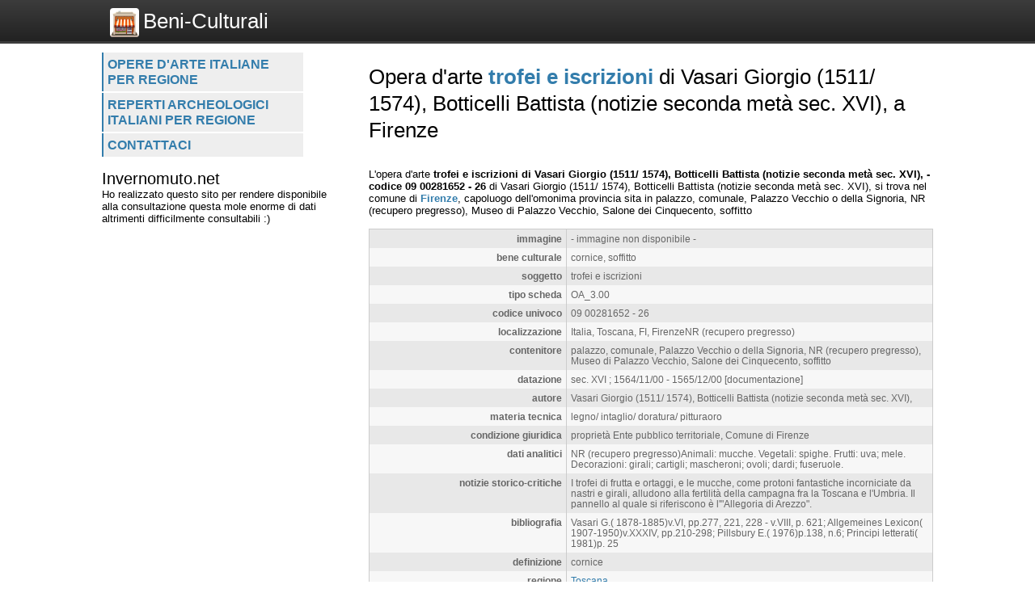

--- FILE ---
content_type: text/html; charset=UTF-8
request_url: https://www.beni-culturali.eu/opere_d_arte/scheda/-trofei-e-iscrizioni-vasari-giorgio-1511-1574-botticelli-battista-notizie-seconda-meta-sec-xvi-09-00281652-26/382135
body_size: 2959
content:
<!DOCTYPE html>
<html>
    <head>
        <title>Opera d'arte trofei e iscrizioni di Vasari Giorgio (1511/ 1574), Botticelli Battista (notizie seconda metà sec. XVI), a Firenze - Beni-culturali.eu</title>
		<meta http-equiv="Content-Type" content="text/html; charset=utf-8" />
        <meta name="viewport" content="width=device-width, initial-scale=1, maximum-scale=1" />
        <!--
        <META http-equiv="expires" content="Sun, 08 Mar 2026 02:08:05 GMT" />
        <meta http-equiv="cache-control" content="public" />
        -->
        <META NAME="Description" CONTENT="L\'opera d\'arte         trofei e iscrizioni di Vasari Giorgio (1511/ 1574), Botticelli Battista (notizie seconda metà sec. XVI),  - codice 09 00281652 - 26 di Vasari Giorgio (1511/ 1574), Botticelli Battista (notizie seconda metà sec. XVI), si trova nel comune di Firenze, capoluogo dell\'omonima provincia  sita in palazzo, comunale, Palazzo Vecchio o della Signoria, NR (recupero pregresso), Museo di Palazzo Vecchio, Salone dei Cinquecento, soffitto" />
        <meta name="robots" content="index, follow" />
        
		<link rel="shortcut icon" href="https://www.beni-culturali.eu/favicon.ico" type="image/x-icon" />
		<link rel="apple-touch-icon" href="https://www.beni-culturali.eu//apple-touch-icon.png" />
		<link rel="apple-touch-icon" sizes="57x57" href="https://www.beni-culturali.eu/apple-touch-icon-57x57.png" />
		<link rel="apple-touch-icon" sizes="72x72" href="https://www.beni-culturali.eu/apple-touch-icon-72x72.png" />
		<link rel="apple-touch-icon" sizes="76x76" href="https://www.beni-culturali.eu/apple-touch-icon-76x76.png" />
		<link rel="apple-touch-icon" sizes="114x114" href="https://www.beni-culturali.eu/apple-touch-icon-114x114.png" />
		<link rel="apple-touch-icon" sizes="120x120" href="https://www.beni-culturali.eu/apple-touch-icon-120x120.png" />
		<link rel="apple-touch-icon" sizes="144x144" href="https://www.beni-culturali.eu/apple-touch-icon-144x144.png" />
		<link rel="apple-touch-icon" sizes="152x152" href="https://www.beni-culturali.eu/apple-touch-icon-152x152.png" />

        <script type="text/javascript">
            var site_url = "https://www.beni-culturali.eu/";
            var base_url = "https://www.beni-culturali.eu/";
            var tpl_folder = "https://www.beni-culturali.eu/public/tpl";
        </script>          
        
		<script src="https://www.invernomuto.net/ads_manager/adsenseFallback.js"></script>

		<link type="text/css" href="https://www.beni-culturali.eu/public/tpl/css/style.css" rel="stylesheet" />
<link rel="canonical" href="https://www.beni-culturali.eu/opere_d_arte/scheda/-trofei-e-iscrizioni-vasari-giorgio-1511-1574-botticelli-battista-notizie-seconda-meta-sec-xvi-09-00281652-26/382135" />		 
        <style>
		a, h1 b, #graffa{ color: #337DAC; }
		</style>
		<script async src="https://pagead2.googlesyndication.com/pagead/js/adsbygoogle.js?client=ca-pub-5568848730124950" crossorigin="anonymous"></script>
	    <script>
	      (adsbygoogle = window.adsbygoogle || []).push({
	        google_ad_client: "ca-pub-5568848730124950",
	        enable_page_level_ads: true
	      });
	    </script>
        
		
</head>
<body>
	<div id="header" class="clear_after">
		<div class="container">  
		    <div id="logo">
		        <a href="https://www.beni-culturali.eu/"><img src="https://www.beni-culturali.eu/logo.png" alt="Logo">Beni-Culturali</a>
		    </div>
			    
		    <div id="search">
		        		    </div>
	    </div>
	</div>

	<div id="wrapper" class="container">
		<div id="leftblock">
		    
		    <div id="menu">
		        <ul class="clear_after"><li><a href="https://www.beni-culturali.eu/opere_d_arte/lista/regione" class="">
                    Opere d'arte italiane per regione</a></li><li><a href="https://www.beni-culturali.eu/reperti_archeologici/lista/regione" class="">
                    Reperti archeologici italiani per regione</a></li><li><a href="https://www.beni-culturali.eu/contattaci" class="">
                    Contattaci</a></li></ul>		    </div>
		    
			<div id="moduli_left_top">			
	        	<h2>Invernomuto.net</h2>
<p>Ho realizzato questo sito per rendere disponibile alla consultazione questa mole enorme di dati altrimenti difficilmente consultabili :)</p>			</div>
			
	        <div id="banner_left">
	        	
					<ins class="adsbygoogle"
					    style="display:block"
						data-ad-client="ca-pub-5568848730124950"
					    data-ad-slot="7515241963"
					    data-ad-format="auto"></ins>
					<script>(adsbygoogle = window.adsbygoogle || []).push({});</script>	        </div>
	        
			<div id="moduli_left_bottom">			
	        				</div>
			
			<div id="box_left">			
	        				</div>			        
        
		<!--        
			<div class="holder">
	            	        </div>    
		-->
    	</div>
	      
	    <div id="content">
	    	<div id="menu_small">
		        <ul class="clear_after"><li><a href="https://www.beni-culturali.eu/opere_d_arte/lista/regione" class="">
                    Opere d'arte italiane per regione</a></li><li><a href="https://www.beni-culturali.eu/reperti_archeologici/lista/regione" class="">
                    Reperti archeologici italiani per regione</a></li><li><a href="https://www.beni-culturali.eu/contattaci" class="">
                    Contattaci</a></li></ul>		    </div>
			<div id="moduli_center_top">			
	        				</div>	    
	    		        <div id="testo">
	            	            <h1>Opera d'arte <b>trofei e iscrizioni</b> di Vasari Giorgio (1511/ 1574), Botticelli Battista (notizie seconda metà sec. XVI), a Firenze</h1>
<div id="opere_d_arte-scheda-intro">
                </div>
					<ins class="adsbygoogle"
					    style="display:block"
						data-ad-client="ca-pub-5568848730124950"
					    data-ad-slot="8991975166"
					    data-ad-format="auto"></ins>
					<script>(adsbygoogle = window.adsbygoogle || []).push({});</script>
		            L'opera d'arte
        	<span itemscope itemtype="http://data-vocabulary.org/Organization"> 
			<b><span itemprop="name">trofei e iscrizioni di Vasari Giorgio (1511/ 1574), Botticelli Battista (notizie seconda metà sec. XVI),  - codice 09 00281652 - 26</span></b> di Vasari Giorgio (1511/ 1574), Botticelli Battista (notizie seconda metà sec. XVI), si trova nel comune di <b><a href="https://www.beni-culturali.eu/opere_d_arte/elenchi/comune/firenze/3126">Firenze</a></b>, capoluogo dell'omonima provincia  sita in palazzo, comunale, Palazzo Vecchio o della Signoria, NR (recupero pregresso), Museo di Palazzo Vecchio, Salone dei Cinquecento, soffitto</span>
					<table class="elemento"><tr class="dark"><td class="label">immagine</td><td class="value"> - immagine non disponibile - </td></tr><tr class="light"><td class="label">bene culturale</td><td class="value">cornice, soffitto</td></tr><tr class="dark"><td class="label">soggetto</td><td class="value">trofei e iscrizioni</td></tr><tr class="light"><td class="label">tipo scheda</td><td class="value">OA_3.00</td></tr><tr class="dark"><td class="label">codice univoco</td><td class="value">09 00281652 - 26</td></tr><tr class="light"><td class="label">localizzazione</td><td class="value">Italia, Toscana, FI, FirenzeNR (recupero pregresso)</td></tr><tr class="dark"><td class="label">contenitore</td><td class="value">palazzo, comunale, Palazzo Vecchio o della Signoria, NR (recupero pregresso), Museo di Palazzo Vecchio, Salone dei Cinquecento, soffitto</td></tr><tr class="light"><td class="label">datazione</td><td class="value">sec. XVI ; 1564/11/00  - 1565/12/00 [documentazione]</td></tr><tr class="dark"><td class="label">autore</td><td class="value">Vasari Giorgio (1511/ 1574), Botticelli Battista (notizie seconda metà sec. XVI),</td></tr><tr class="light"><td class="label">materia tecnica</td><td class="value">legno/ intaglio/ doratura/ pitturaoro</td></tr><tr class="dark"><td class="label">condizione giuridica</td><td class="value">proprietà Ente pubblico territoriale, Comune di Firenze</td></tr><tr class="light"><td class="label">dati analitici</td><td class="value">NR (recupero pregresso)Animali: mucche. Vegetali: spighe. Frutti: uva; mele. Decorazioni: girali; cartigli; mascheroni; ovoli; dardi; fuseruole.</td></tr><tr class="dark"><td class="label">notizie storico-critiche</td><td class="value">I trofei di frutta e ortaggi, e le mucche, come protoni fantastiche incorniciate da nastri e girali, alludono alla fertilità della campagna fra la Toscana e l'Umbria. Il pannello al quale si riferiscono è l'"Allegoria di Arezzo".</td></tr><tr class="light"><td class="label">bibliografia</td><td class="value">Vasari G.(	1878-1885)v.VI, pp.277, 221, 228 - v.VIII, p. 621; Allgemeines Lexicon(	1907-1950)v.XXXIV, pp.210-298; Pillsbury E.(	1976)p.138, n.6; Principi letterati(	1981)p. 25</td></tr><tr class="dark"><td class="label">definizione</td><td class="value">cornice</td></tr><tr class="light"><td class="label">regione</td><td class="value"><a href="https://www.beni-culturali.eu/opere_d_arte/elenchi/regione/toscana/12">Toscana</a></td></tr><tr class="dark"><td class="label">provincia</td><td class="value"><a href="https://www.beni-culturali.eu/opere_d_arte/elenchi/provincia/firenze/49">Firenze</a></td></tr><tr class="light"><td class="label">comune</td><td class="value"><a href="https://www.beni-culturali.eu/opere_d_arte/elenchi/comune/firenze/3126">Firenze</a></td></tr><tr class="dark"><td class="label">indirizzo</td><td class="value">NR (recupero pregresso)</td></tr><tr class="light"><td class="label">ente schedatore</td><td class="value">L. 41/1986</td></tr><tr class="dark"><td class="label">ente competente</td><td class="value">S128</td></tr><tr class="light"><td class="label">autori della catalogazione</td><td class="value">Compilatore scheda: Ragionieri S.; Funzionario responsabile: Damiani G.; Trascrizione per informatizzazione: Reggioli C./ Orfanello T. (1998); Aggiornamento-revisione: Reggioli C. (1998), Referente scientifico: NR (recupero pregresso); Orfanello T. (1999)</td></tr><tr class="dark"><td class="label">anno creazione</td><td class="value">1988</td></tr><tr class="light"><td class="label">anno modifica</td><td class="value">1998; 1999; 2006</td></tr><tr class="dark"><td class="label">latitudine</td><td class="value">43.779926</td></tr><tr class="light"><td class="label">longitudine</td><td class="value">11.245030</td></tr></table>
					<div style="clear: both;">
					<ins class="adsbygoogle"
					    style="display:block"
						data-ad-client="ca-pub-5568848730124950"
					    data-ad-slot="3085042360"
					    data-ad-format="auto"></ins>
					<script>(adsbygoogle = window.adsbygoogle || []).push({});</script></div>
		            <div class="dashed"></div>
		            <div id="forse_cercavi"><h2>Forse cercavi...</h2><ul><li><a href="https://www.beni-culturali.eu/opere_d_arte/scheda/-09-00323031-7/382136">tunicella, serie  - codice 09 00323031 - 7 nel comune di Firenze</a></li><li><a href="https://www.beni-culturali.eu/opere_d_arte/scheda/-09-00323408/382137">palla di calice  - codice 09 00323408 nel comune di Firenze</a></li><li><a href="https://www.beni-culturali.eu/opere_d_arte/scheda/-09-00323409/382138">velo di calice  - codice 09 00323409 nel comune di Firenze</a></li><li><a href="https://www.beni-culturali.eu/opere_d_arte/scheda/-09-00078699/382139">paratoio, serie  - codice 09 00078699 nel comune di Firenze</a></li><li><a href="https://www.beni-culturali.eu/opere_d_arte/scheda/-09-00078699-a/382140">stalli del coro  - codice 09 00078699 A nel comune di Firenze</a></li></ul></div>    
					<div id="oppure_cercavi">            
		            <h2>oppure puoi cercare...</h2>
		            <ul>
		                <li>opere d'arte nel comune di <a href="https://www.beni-culturali.eu/opere_d_arte/elenchi/comune/firenze/3126">Firenze</a></li><li>opere d'arte nella provincia di <a href="https://www.beni-culturali.eu/opere_d_arte/elenchi/provincia/firenze/49">Firenze</a></li><li>opere d'arte nella regione <a href="https://www.beni-culturali.eu/opere_d_arte/elenchi/regione/toscana/12">Toscana</a></li>               
		            </ul>
					</div>	        </div>
			<div id="moduli_center_bottom">			
	        				</div>
	        	        
	    	<div id="left_col_small">
		        		    </div>
	        
	    </div>
	    
	    <div style="clear: both;"></div>
<!-- -generic-footer -->
<ins class="adsbygoogle"
			style="display:block"
			data-ad-client="ca-pub-5568848730124950"
			data-ad-slot="7469593229"
			data-ad-format="auto"
			data-full-width-responsive="true"></ins>
		<script>
			(adsbygoogle = window.adsbygoogle || []).push({});
		</script>   		
  	</div>
		                  
<!-- <script async src="/cookie_law.js"></script> -->
</body>
</html>

--- FILE ---
content_type: text/html; charset=utf-8
request_url: https://www.google.com/recaptcha/api2/aframe
body_size: 250
content:
<!DOCTYPE HTML><html><head><meta http-equiv="content-type" content="text/html; charset=UTF-8"></head><body><script nonce="7EbhZz-G6PyqheGDw1DrrQ">/** Anti-fraud and anti-abuse applications only. See google.com/recaptcha */ try{var clients={'sodar':'https://pagead2.googlesyndication.com/pagead/sodar?'};window.addEventListener("message",function(a){try{if(a.source===window.parent){var b=JSON.parse(a.data);var c=clients[b['id']];if(c){var d=document.createElement('img');d.src=c+b['params']+'&rc='+(localStorage.getItem("rc::a")?sessionStorage.getItem("rc::b"):"");window.document.body.appendChild(d);sessionStorage.setItem("rc::e",parseInt(sessionStorage.getItem("rc::e")||0)+1);localStorage.setItem("rc::h",'1769047688354');}}}catch(b){}});window.parent.postMessage("_grecaptcha_ready", "*");}catch(b){}</script></body></html>